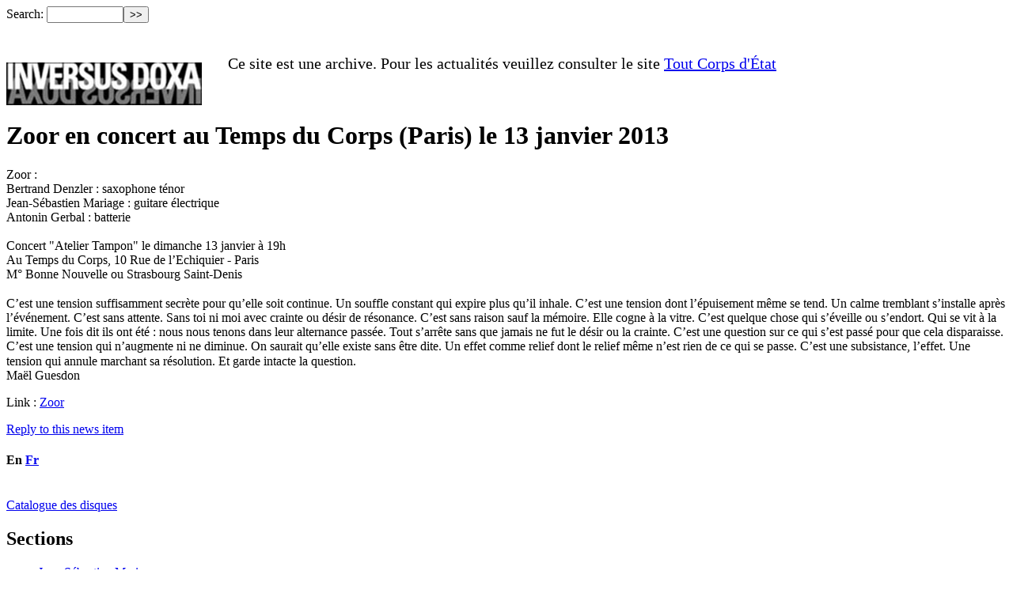

--- FILE ---
content_type: text/html; charset=utf-8
request_url: http://www.inversus-doxa.fr/+Zoor-en-concert-au-Temps-du-Corps+?lang=en
body_size: 4610
content:
<!DOCTYPE html PUBLIC "-//W3C//DTD XHTML 1.0 Transitional//EN" "http://www.w3.org/TR/xhtml1/DTD/xhtml1-transitional.dtd">
<html xmlns="http://www.w3.org/1999/xhtml" xml:lang="fr" lang="fr" dir="ltr">
<head>
<title>Zoor en concert au Temps du Corps (Paris) le 13 janvier 2013 - Inversus Doxa</title>
<meta name="description" content="Concert &quot;Atelier Tampon&quot; le dimanche 13 janvier &#224; 19h Au Temps du Corps, 10 Rue de l&#39;Echiquier - Paris M&#176; Bonne Nouvelle ou Strasbourg (...)" />
<meta http-equiv="Content-Type" content="text/html; charset=utf-8" />


<meta name="generator" content="SPIP 2.1.26 [21262]" />


<link rel="alternate" type="application/rss+xml" title="Syndicate the whole site" href="http://www.inversus-doxa.fr/spip.php?page=backend" />


<link rel="stylesheet" href="squelettes/spip_style.css" type="text/css" media="all" />


<link rel="stylesheet" href="squelettes/spip_formulaires.css" type="text/css" media="projection, screen, tv" />


<link rel="stylesheet" href="squelettes/spip_formulaires-contact.css" type="text/css" media="projection, screen, tv" />


<link rel='stylesheet' type='text/css' media='all' href='extensions/porte_plume/css/barre_outils.css' />
<link rel='stylesheet' type='text/css' media='all' href='http://www.inversus-doxa.fr/spip.php?page=barre_outils_icones.css' />

<!-- Debut CS -->
<style type="text/css">
<!--/*--><![CDATA[/*><!--*/
a.spip_mail:before{content:"" !important;}
/*]]>*/-->
</style>
<!-- Fin CS -->

<link rel="stylesheet" href="plugins/auto/mediabox/colorbox/black-striped/colorbox.css" type="text/css" media="all" /><link rel="stylesheet" type="text/css" media="screen" href="plugins/auto/Menu_langue_lien/mll_styles.css" />


<link rel="stylesheet" href="squelettes/habillage.css" type="text/css" media="projection, screen, tv" />


<link rel="stylesheet" href="squelettes-dist/impression.css" type="text/css" media="print" />







<script src="prive/javascript/jquery.js" type="text/javascript"></script>

<script src="prive/javascript/jquery.form.js" type="text/javascript"></script>

<script src="prive/javascript/ajaxCallback.js" type="text/javascript"></script>

<script src="prive/javascript/jquery.cookie.js" type="text/javascript"></script>
<!-- insert_head --><!--[if lt IE 8]>
	<script type='text/javascript'>//<![CDATA[
		var IE7_PNG_SUFFIX = '.png'; 
	//]]></script>
	<script src='extensions/msie_compat/javascript/IE8.js'></script>
<![endif]-->
<script type='text/javascript' src='extensions/porte_plume/javascript/xregexp-min.js'></script>
<script type='text/javascript' src='extensions/porte_plume/javascript/jquery.markitup_pour_spip.js'></script>
<script type='text/javascript' src='extensions/porte_plume/javascript/jquery.previsu_spip.js'></script>
<script type='text/javascript' src='http://www.inversus-doxa.fr/spip.php?page=porte_plume_start.js&amp;lang=en'></script>

<!-- Debut CS -->
<script type="text/javascript"><!--
var cs_prive=window.location.pathname.match(/\/ecrire\/$/)!=null;
jQuery.fn.cs_todo=function(){return this.not('.cs_done').addClass('cs_done');};
var cs_init = function() {
	/* optimisation : 'IF(1)' */ if(!cs_prive) jQuery("a.spip_out,a.spip_url,a.spip_glossaire",this).attr("target", "_blank"); 
}
if(typeof onAjaxLoad=='function') onAjaxLoad(cs_init);
if(window.jQuery) {
var cs_sel_jQuery=typeof jQuery(document).selector=='undefined'?'@':'';
var cs_CookiePlugin="prive/javascript/jquery.cookie.js";
jQuery(document).ready(function(){
	cs_init.apply(document);
});
}
// --></script>

<!-- Fin CS -->


<script src="plugins/auto/mediabox/javascript/jquery.colorbox.js?1317207642" type="text/javascript"></script>
<script src="plugins/auto/mediabox/javascript/spip.mediabox.js?1287684002" type="text/javascript"></script><script type="text/javascript">/* <![CDATA[ */
var  box_settings= window.box_settings || {}; box_settings = {tt_img:true,sel_g:"#documents_portfolio a[type='image/jpeg'],#documents_portfolio a[type='image/png'],#documents_portfolio a[type='image/gif']",sel_c:".mediabox",trans:"elastic",speed:"400",ssSpeed:"4500",maxW:"90%",maxH:"90%",minW:"600px",minH:"",opa:"0.9",str_ssStart:"Slideshow",str_ssStop:"Stop",str_cur:"{current}/{total}",str_prev:"Previous",str_next:"Next",str_close:"Close",splash_url:""};
if (window.jQuery) (jQuery(function(){ if(typeof onAjaxLoad == "function") onAjaxLoad(mediaboxInit); jQuery(mediaboxInit); }));
/* ]]> */</script>


<script type="text/javascript">

  var _gaq = _gaq || [];
  _gaq.push(['_setAccount', 'UA-12316994-3']);
  _gaq.push(['_trackPageview']);

  (function() {
    var ga = document.createElement('script'); ga.type = 'text/javascript'; ga.async = true;
    ga.src = ('https:' == document.location.protocol ? 'https://ssl' : 'http://www') + '.google-analytics.com/ga.js';
    var s = document.getElementsByTagName('script')[0]; s.parentNode.insertBefore(ga, s);
  })();

</script>
<link rel="alternate" type="application/rss+xml" title="Latest news" href="http://www.inversus-doxa.fr/spip.php?page=backend-breves" />
</head>

<body class="page_breve">
<div id="page">

	
	<div id="entete">
<div class="formulaire_spip formulaire_recherche" id="formulaire_recherche">
<form action="http://www.inversus-doxa.fr/spip.php?page=recherche" method="get"><div>
	<input name="page" value="recherche" type="hidden" />
	<input type="hidden" name="lang" value="en" />
	<label for="recherche">Search:</label>
	<input type="text" class="text" size="10" name="recherche" id="recherche" accesskey="4" /><input type="submit" class="submit" value="&gt;&gt;" title="Search" />
</div></form>
</div>
<a rel="start home" href="http://www.inversus-doxa.fr/" title="Home page" class="accueil"><div style="float:left"><!--<img class='spip_logos' alt="" src="local/cache-vignettes/L101xH100/siteon0-9989d.jpg" width='101' height='100' style='height:100px;width:101px;' />--></div><div style="float:left ; padding-top:50px ; "><img src="http://inversus-doxa.fr/IMG/jpg/INVERSUS-DOXA-lettrage.jpg"></div></a>
<p style="font-size:20px ; padding: 20px; max-width: 700px; margin-left: 260px;">Ce site est une archive. Pour les actualités veuillez consulter le site <a href="http://toutcorpsdetat.fr">Tout Corps d'État</a></p>
<div id="fb-root"></div>
<script>(function(d, s, id) {
  var js, fjs = d.getElementsByTagName(s)[0];
  if (d.getElementById(id)) return;
  js = d.createElement(s); js.id = id;
  js.src = "//connect.facebook.net/fr_FR/sdk.js#xfbml=1&version=v2.8";
  fjs.parentNode.insertBefore(js, fjs);
}(document, 'script', 'facebook-jssdk'));</script>
	
    <div id="conteneur">
    <div id="contenu">

        <div class="cartouche">
            <img class='spip_logos' alt="" src="local/cache-vignettes/L400xH267/breveon71-d5911.png" width='400' height='267' style='height:267px;width:400px;' />
            <h1 class="">Zoor en concert au Temps du Corps (Paris) le 13 janvier 2013</h1>
        </div>
        
        <div class="texte"><p>Zoor :
<br />Bertrand Denzler : saxophone ténor 
<br />Jean-Sébastien Mariage : guitare électrique 
<br />Antonin Gerbal : batterie
<br />
<br />Concert "Atelier Tampon" le dimanche 13 janvier à 19h
<br />Au Temps du Corps, 10 Rue de l&#8217;Echiquier - Paris
<br />M° Bonne Nouvelle ou Strasbourg Saint-Denis
<br />
<br />C’est une tension suffisamment secrète pour qu’elle soit continue.  Un souffle constant qui expire plus qu’il inhale. C’est une tension dont l’épuisement même se tend. Un calme tremblant s’installe après l’événement. C’est sans attente. Sans toi ni moi avec crainte ou désir de résonance. C’est sans raison sauf la mémoire. Elle cogne à la vitre. 
C’est quelque chose qui s’éveille ou s’endort. Qui se vit à la limite. Une fois dit ils ont été : nous nous tenons dans leur alternance passée. Tout s’arrête sans que jamais ne fut le désir ou la crainte. C’est une question sur ce qui s’est passé pour que cela disparaisse. 
<br />C’est une tension qui n’augmente ni ne diminue. On saurait qu’elle existe sans être dite. Un effet comme relief dont le relief même n’est rien de ce qui se passe. C’est une subsistance, l’effet. Une tension qui annule marchant sa résolution. Et garde intacte la question.    
<br />Maël Guesdon</p></div>
        <p class="lien">Link : <a href="http://www.inversus-doxa.fr/-Zoor-" class="spip_out">Zoor</a></p>
        
        
        
        <a href="#forum" name="forum" id="forum"></a>
                <p class="repondre"><a href="http://www.inversus-doxa.fr/spip.php?page=forum&amp;id_breve=71" rel="noindex nofollow">Reply to this news item</a></p>

	</div><!--#contenu-->
	</div><!--#conteneur-->

    
    <div id="navigation">
    
    

	<h4><div id="menu_lang">
	<strong class="langue_en" title="English">En</strong> 
	  <a href="+Zoor-en-concert-au-Temps-du-Corps+?lang=en&amp;action=converser&amp;var_lang=fr&amp;redirect=http%3A%2F%2Fwww.inversus-doxa.fr%2F%2BZoor-en-concert-au-Temps-du-Corps%2B%3Flang%3Den" rel="alternate" lang="fr"  title="Fran&#231;ais" class="langue_fr">Fr</a> 
</div></h4>
        <br>
        
        
        <div class="menu_asso">
        	<a href="-Catalogue-des-disques-">Catalogue des disques</a>
        </div>
    
    
        

        
        <div class="menu">
	<h2>Sections</h2>
	<ul>
	
		<li>
			<a href="-Jean-Sebastien-Mariage-" class="on">Jean-Sébastien Mariage</a>

			<!---->

		</li>
	
		<li>
			<a href="-Chamaeleo-Vulgaris-">Chamæleo Vulgaris</a>

			<!---->

		</li>
	
		<li>
			<a href="-Frederick-Galiay-">Frederick Galiay</a>

			<!---->

		</li>
	
		<li>
			<a href="-Solos-Jean-Sebastien-Mariage-">Solos - Jean-Sébastien Mariage</a>

			<!---->

		</li>
	
		<li>
			<a href="-Oort-">Oort</a>

			<!---->

		</li>
	
		<li>
			<a href="-L-Amour-">L’Amour</a>

			<!---->

		</li>
	
		<li>
			<a href="-Winter-Mass-">Winter Mass</a>

			<!---->

		</li>
	
		<li>
			<a href="-Hubbub-">Hubbub</a>

			<!---->

		</li>
	
		<li>
			<a href="-Pearls-Of-Swines-">Pearls Of Swines</a>

			<!---->

		</li>
	
		<li>
			<a href="-Big-">Big</a>

			<!---->

		</li>
	
		<li>
			<a href="-Anorak-">Anorak</a>

			<!---->

		</li>
	
		<li>
			<a href="-Jauniaux-Mariage-">Jauniaux/Mariage</a>

			<!---->

		</li>
	
		<li>
			<a href="-Wrac-">Wrac</a>

			<!---->

		</li>
	
		<li>
			<a href="-Rencontres-">Meetings</a>

			<!---->

		</li>
	
		<li>
			<a href="-Archives-">Archives</a>

			<!---->

		</li>
	

	</ul>
</div>
    </div><!--#navigation-->
    
    
    <div id="extra">

        

        <!--
        -->
        
        <a id="clevermail"></a>
<div class="formulaire_spip formulaire_editer formulaire_clevermail" id="formulaire_clevermail-new">
  
   
	  
	  <form action="/+Zoor-en-concert-au-Temps-du-Corps+?lang=en#clevermail" method="post" enctype="multipart/form-data"><div>
	    <div><input name="lang" value="en" type="hidden" /><input name='formulaire_action' type='hidden'
		value='clevermail' /><input name='formulaire_action_args' type='hidden'
		value='EQte9aJHDzjPjQ++pBJbH3BEfFbgS8F3XXDAUXkFYH/5k9qOeH7UWTc1myNHfmItz+2dYzssKFwpmIt5ZeC8TbDuS28l81X3nPBwyBmEmh6pxkjIyV9+' /></div> 
	          <input type="hidden" name="lst_id" value="1" />
	        
           
            <input type="hidden" name="lsr_mode" value="1" />
          
	      <ul>
	        
	        <li class="editer_sub_email obligatoire">
	          <label for="sub_email">Votre adresse e-mail :</label>
	          
            <input type="text" class="text" name="sub_email" id="sub_email" size="50" maxlength="255" value="" />
	        </li>
          
	      </ul>
	      <p class="boutons"><span class="image_loading">&nbsp;</span><input type="submit" class="submit" value="S'inscrire" /></p>
	  </div></form>
	
</div>
</div><!--#extra-->

	
	<div id="pied">
    <a href="Contact">Contact</a>&nbsp;&nbsp;&nbsp;&nbsp;&nbsp;&nbsp;&nbsp;&nbsp;&nbsp;&nbsp;&nbsp;&nbsp;&nbsp;&nbsp;&nbsp;&nbsp; <a href="http://www.inversus-doxa.fr/spip.php?page=login&amp;url=%2BFrederick-Galiay-TIME-ELLEIPSIS-en%2B%3Flang%3Den" rel="nofollow" class='login_modal'>Sign In</a>
</div>
<!-- SPIP-CRON --><div style="background-image: url('http://www.inversus-doxa.fr/spip.php?action=cron');"></div>
</div><!--#page-->
</body>
</html>



--- FILE ---
content_type: text/javascript; charset=utf-8
request_url: http://www.inversus-doxa.fr/spip.php?page=porte_plume_start.js&lang=en
body_size: 2486
content:



barre_outils_edition = {"nameSpace":"edition","previewAutoRefresh":false,"onEnter":{"keepDefault":false,"selectionType":"return","replaceWith":"\n"}
,"onShiftEnter":{"keepDefault":false,"replaceWith":"\n_ "}
,"onCtrlEnter":{"keepDefault":false,"replaceWith":"\n\n"}
,"markupSet":[{"name":"Turn into a {{{subheading}}}","key":"H","className":"outil_header1","openWith":"\n{{{","closeWith":"}}}\n","selectionType":"line"}
,{"name":"{{Bold}}","key":"B","className":"outil_bold","replaceWith":function(h){ return espace_si_accolade(h, '{{', '}}');},"selectionType":"word"}
,{"name":"{Italic}","key":"I","className":"outil_italic","replaceWith":function(h){ return espace_si_accolade(h, '{', '}');},"selectionType":"word"}
,{"name":"Colour the text","className":"cs_couleur_texte","replaceWith":"","dropMenu":[{"id":"couleur_texte_gris","name":"gris text","className":"couleur_texte_gris","openWith":"[gris]","closeWith":"[/gris]","selectionType":"word","display":true}
,{"id":"couleur_texte_rouge","name":"rouge text","className":"couleur_texte_rouge","openWith":"[rouge]","closeWith":"[/rouge]","selectionType":"word","display":true}
]
}
,{"name":"Colour the background","className":"cs_couleur_fond","replaceWith":"","dropMenu":[{"id":"couleur_fond_gris","name":"gris background","className":"couleur_fond_gris","openWith":"[fond gris]","closeWith":"[/fond gris]","selectionType":"word","display":true}
,{"id":"couleur_fond_rouge","name":"rouge background","className":"couleur_fond_rouge","openWith":"[fond rouge]","closeWith":"[/fond rouge]","selectionType":"word","display":true}
]
}
,{"name":"Set list","className":"outil_liste_ul","replaceWith":function(h){ return outil_liste(h, '*');},"selectionType":"line","forceMultiline":true,"dropMenu":[{"id":"liste_ol","name":"Set numbered list","className":"outil_liste_ol","replaceWith":function(h){ return outil_liste(h, '#');},"display":true,"selectionType":"line","forceMultiline":true}
,{"id":"desindenter","name":"Unindent a line","className":"outil_desindenter","replaceWith":function(h){return outil_desindenter(h);},"display":true,"selectionType":"line","forceMultiline":true}
,{"id":"indenter","name":"Indent a line","className":"outil_indenter","replaceWith":function(h){return outil_indenter(h);},"display":true,"selectionType":"line","forceMultiline":true}
]
}
,{"separator":"---------------"}
,{"name":"Turn into a [hyperlink->http://...]","key":"L","className":"outil_link","openWith":"[","closeWith":"->[![Please enter the target of your hyperlink (you may give an internet URL in the form http://www.mysite.com or else simply the number of an article on this site).]!]]"}
,{"name":"Turn into a [[Footnote]]","className":"outil_notes","openWith":"[[","closeWith":"]]","selectionType":"word"}
,{"separator":"---------------"}
,{"name":"<quote>Quote a message</quote>","key":"Q","className":"outil_quote","openWith":"\n<quote>","closeWith":"</quote>\n","selectionType":"word"}
,{"name":"Place between «double quotes«","className":"outil_guillemets","openWith":"«","closeWith":"»","lang":["fr","eo","cpf","ar","es"]
,"selectionType":"word"}
,{"name":"Place between “single quotes“","className":"outil_guillemets_simples","openWith":"“","closeWith":"”","lang":["fr","eo","cpf","ar","es"]
,"selectionType":"word"}
,{"name":"Place between «double quotes«","className":"outil_guillemets_de","openWith":"„","closeWith":"“","lang":["bg","de","pl","hr","src"]
,"selectionType":"word"}
,{"name":"Place between “single quotes“","className":"outil_guillemets_de_simples","openWith":"&sbquo;","closeWith":"‘","lang":["bg","de","pl","hr","src"]
,"selectionType":"word"}
,{"name":"Place between «double quotes«","className":"outil_guillemets_simples","openWith":"“","closeWith":"”","lang_not":["fr","eo","cpf","ar","es","bg","de","pl","hr","src"]
,"selectionType":"word"}
,{"name":"Place between “single quotes“","className":"outil_guillemets_uniques","openWith":"‘","closeWith":"’","lang_not":["fr","eo","cpf","ar","es","bg","de","pl","hr","src"]
,"selectionType":"word"}
,{"separator":"---------------"}
,{"name":"Insert special characters","className":"outil_caracteres","dropMenu":[{"id":"A_grave","name":"Insert a capital A with grave accent: À","className":"outil_a_maj_grave","replaceWith":"À","display":true,"lang":["fr","eo","cpf"]
}
,{"id":"E_aigu","name":"Insert a capital E with acute accent: É","className":"outil_e_maj_aigu","replaceWith":"É","display":true,"lang":["fr","eo","cpf"]
}
,{"id":"E_grave","name":"Insert capital E grave","className":"outil_e_maj_grave","replaceWith":"È","display":true,"lang":["fr","eo","cpf"]
}
,{"id":"aelig","name":"Insert æ","className":"outil_aelig","replaceWith":"æ","display":true,"lang":["fr","eo","cpf"]
}
,{"id":"AElig","name":"Insert Æ","className":"outil_aelig_maj","replaceWith":"Æ","display":true,"lang":["fr","eo","cpf"]
}
,{"id":"oe","name":"Insert an oe-ligature: œ","className":"outil_oe","replaceWith":"œ","display":true,"lang":["fr"]
}
,{"id":"OE","name":"Insert a capital OE-ligature: Œ","className":"outil_oe_maj","replaceWith":"Œ","display":true,"lang":["fr"]
}
,{"id":"Ccedil","name":"Insert capital C cedilla","className":"outil_ccedil_maj","replaceWith":"Ç","display":true,"lang":["fr","eo","cpf"]
}
,{"id":"uppercase","name":"Convert to upper case","className":"outil_uppercase","replaceWith":function(markitup) { return markitup.selection.toUpperCase() },"display":true,"lang":["fr","en"]
}
,{"id":"lowercase","name":"Convert to lower case","className":"outil_lowercase","replaceWith":function(markitup) { return markitup.selection.toLowerCase() },"display":true,"lang":["fr","en"]
}
]
}
]
}


 
				// remplace ou cree -* ou -** ou -# ou -##
				function outil_liste(h, c) {
					if ((s = h.selection) && (r = s.match(/^-([*#]+) (.*)$/)))	 {
						r[1] = r[1].replace(/[#*]/g, c);
						s = '-'+r[1]+' '+r[2];
					} else {
						s = '-' + c + ' '+s;
					}
					return s;
				}

				// indente des -* ou -#
				function outil_indenter(h) {
					if (s = h.selection) {
						if (s.substr(0,2)=='-*') {
							s = '-**' + s.substr(2);
						} else if (s.substr(0,2)=='-#') {
							s = '-##' + s.substr(2);
						} else {
							s = '-* ' + s;
						}
					}
					return s;
				}
						
				// desindente des -* ou -** ou -# ou -##
				function outil_desindenter(h){
					if (s = h.selection) {
						if (s.substr(0,3)=='-**') {
							s = '-*' + s.substr(3);
						} else if (s.substr(0,3)=='-* ') {
							s = s.substr(3);
						} else if (s.substr(0,3)=='-##') {
							s = '-#' + s.substr(3);
						} else if (s.substr(0,3)=='-# ') {
							s = s.substr(3);
						}
					}
					return s;
				}
				
				// ajouter un espace avant, apres un {qqc} pour ne pas que
				// gras {{}} suivi de italique {} donnent {{{}}}, mais { {{}} }
				function espace_si_accolade(h, openWith, closeWith){
					if (s = h.selection) {
						// accolade dans la selection
						if (s.charAt(0)=='{') {
							return openWith + ' ' + s + ' ' + closeWith;
						}
						// accolade avant la selection
						else if (c = h.textarea.selectionStart) {
							if (h.textarea.value.charAt(c-1) == '{') {
								return ' ' + openWith + s + closeWith + ' ';
							}
						}
					}
					return openWith + s + closeWith;
				} 
				

barre_outils_forum = {"nameSpace":"forum","previewAutoRefresh":false,"onEnter":{"keepDefault":false,"selectionType":"return","replaceWith":"\n"}
,"onShiftEnter":{"keepDefault":false,"replaceWith":"\n_ "}
,"onCtrlEnter":{"keepDefault":false,"replaceWith":"\n\n"}
,"markupSet":[{"name":"{{Bold}}","key":"B","className":"outil_bold","replaceWith":function(h){ return espace_si_accolade(h, '{{', '}}');},"selectionType":"word"}
,{"name":"{Italic}","key":"I","className":"outil_italic","replaceWith":function(h){ return espace_si_accolade(h, '{', '}');},"selectionType":"word"}
,{"name":"Colour the text","className":"cs_couleur_texte","replaceWith":"","dropMenu":[{"id":"couleur_texte_gris","name":"gris text","className":"couleur_texte_gris","openWith":"[gris]","closeWith":"[/gris]","selectionType":"word","display":true}
,{"id":"couleur_texte_rouge","name":"rouge text","className":"couleur_texte_rouge","openWith":"[rouge]","closeWith":"[/rouge]","selectionType":"word","display":true}
]
}
,{"name":"Colour the background","className":"cs_couleur_fond","replaceWith":"","dropMenu":[{"id":"couleur_fond_gris","name":"gris background","className":"couleur_fond_gris","openWith":"[fond gris]","closeWith":"[/fond gris]","selectionType":"word","display":true}
,{"id":"couleur_fond_rouge","name":"rouge background","className":"couleur_fond_rouge","openWith":"[fond rouge]","closeWith":"[/fond rouge]","selectionType":"word","display":true}
]
}
,{"separator":"---------------"}
,{"name":"Turn into a [hyperlink->http://...]","key":"L","className":"outil_link","openWith":"[","closeWith":"->[![Please enter the target of your hyperlink (you may give an internet URL in the form http://www.mysite.com or else simply the number of an article on this site).]!]]"}
,{"separator":"---------------"}
,{"name":"<quote>Quote a message</quote>","key":"Q","className":"outil_quote","openWith":"\n<quote>","closeWith":"</quote>\n","selectionType":"word"}
,{"name":"Place between «double quotes«","className":"outil_guillemets","openWith":"«","closeWith":"»","lang":["fr","eo","cpf","ar","es"]
,"selectionType":"word"}
,{"name":"Place between “single quotes“","className":"outil_guillemets_simples","openWith":"“","closeWith":"”","lang":["fr","eo","cpf","ar","es"]
,"selectionType":"word"}
,{"name":"Place between «double quotes«","className":"outil_guillemets_de","openWith":"„","closeWith":"“","lang":["bg","de","pl","hr","src"]
,"selectionType":"word"}
,{"name":"Place between “single quotes“","className":"outil_guillemets_de_simples","openWith":"&sbquo;","closeWith":"‘","lang":["bg","de","pl","hr","src"]
,"selectionType":"word"}
,{"name":"Place between «double quotes«","className":"outil_guillemets_simples","openWith":"“","closeWith":"”","lang_not":["fr","eo","cpf","ar","es","bg","de","pl","hr","src"]
,"selectionType":"word"}
,{"name":"Place between “single quotes“","className":"outil_guillemets_uniques","openWith":"‘","closeWith":"’","lang_not":["fr","eo","cpf","ar","es","bg","de","pl","hr","src"]
,"selectionType":"word"}
,{"separator":"---------------"}
]
}


 
				// remplace ou cree -* ou -** ou -# ou -##
				function outil_liste(h, c) {
					if ((s = h.selection) && (r = s.match(/^-([*#]+) (.*)$/)))	 {
						r[1] = r[1].replace(/[#*]/g, c);
						s = '-'+r[1]+' '+r[2];
					} else {
						s = '-' + c + ' '+s;
					}
					return s;
				}

				// indente des -* ou -#
				function outil_indenter(h) {
					if (s = h.selection) {
						if (s.substr(0,2)=='-*') {
							s = '-**' + s.substr(2);
						} else if (s.substr(0,2)=='-#') {
							s = '-##' + s.substr(2);
						} else {
							s = '-* ' + s;
						}
					}
					return s;
				}
						
				// desindente des -* ou -** ou -# ou -##
				function outil_desindenter(h){
					if (s = h.selection) {
						if (s.substr(0,3)=='-**') {
							s = '-*' + s.substr(3);
						} else if (s.substr(0,3)=='-* ') {
							s = s.substr(3);
						} else if (s.substr(0,3)=='-##') {
							s = '-#' + s.substr(3);
						} else if (s.substr(0,3)=='-# ') {
							s = s.substr(3);
						}
					}
					return s;
				}
				
				// ajouter un espace avant, apres un {qqc} pour ne pas que
				// gras {{}} suivi de italique {} donnent {{{}}}, mais { {{}} }
				function espace_si_accolade(h, openWith, closeWith){
					if (s = h.selection) {
						// accolade dans la selection
						if (s.charAt(0)=='{') {
							return openWith + ' ' + s + ' ' + closeWith;
						}
						// accolade avant la selection
						else if (c = h.textarea.selectionStart) {
							if (h.textarea.value.charAt(c-1) == '{') {
								return ' ' + openWith + s + closeWith + ' ';
							}
						}
					}
					return openWith + s + closeWith;
				} 
				


;(function($){

// 2 fonctions pour appeler le porte plume reutilisables pour d'autres plugins
// on envoie dedans la selection jquery qui doit etre effectuee
// ce qui evite des appels direct a markitup, aucazou on change de lib un jour
$.fn.barre_outils = function(nom, settings) {
	options = {
		lang:'en'
	};
	$.extend(options, settings);

	return $(this)
		.not('.markItUpEditor, .no_barre')
		.markItUp(eval('barre_outils_' + nom), {lang:options.lang});
};

$.fn.barre_previsualisation = function(settings) {
	options = {
		previewParserPath:"index.php?action=porte_plume_previsu", // ici une url relative pour prive/public
		textEditer:"Edit",
		textVoir:"Preview"
	};
	$.extend(options, settings);

	return $(this)
		.not('.pp_previsualisation, .no_previsualisation')
		.previsu_spip(options);
};

$(window).load(function(){
	// ajoute les barres d'outils markitup
	function barrebouilles(){
		// fonction generique appliquee aux classes CSS :
		// inserer_barre_forum, inserer_barre_edition, inserer_previsualisation
		$('.formulaire_spip textarea.inserer_barre_forum').barre_outils('forum');
		$('.formulaire_spip textarea.inserer_barre_edition').barre_outils('edition');
		$('.formulaire_spip textarea.inserer_previsualisation').barre_previsualisation();
		// fonction specifique aux formulaires de SPIP :
		// barre de forum
		$('textarea.textarea_forum').barre_outils('forum');
		 
		$('.formulaire_forum textarea[name=texte]').barre_outils('forum');
		// barre d'edition et onglets de previsualisation
		$('.formulaire_spip textarea[name=texte]')
			.barre_outils('edition')
			.barre_previsualisation();
	}
	barrebouilles();
	onAjaxLoad(barrebouilles);

});
})(jQuery);
